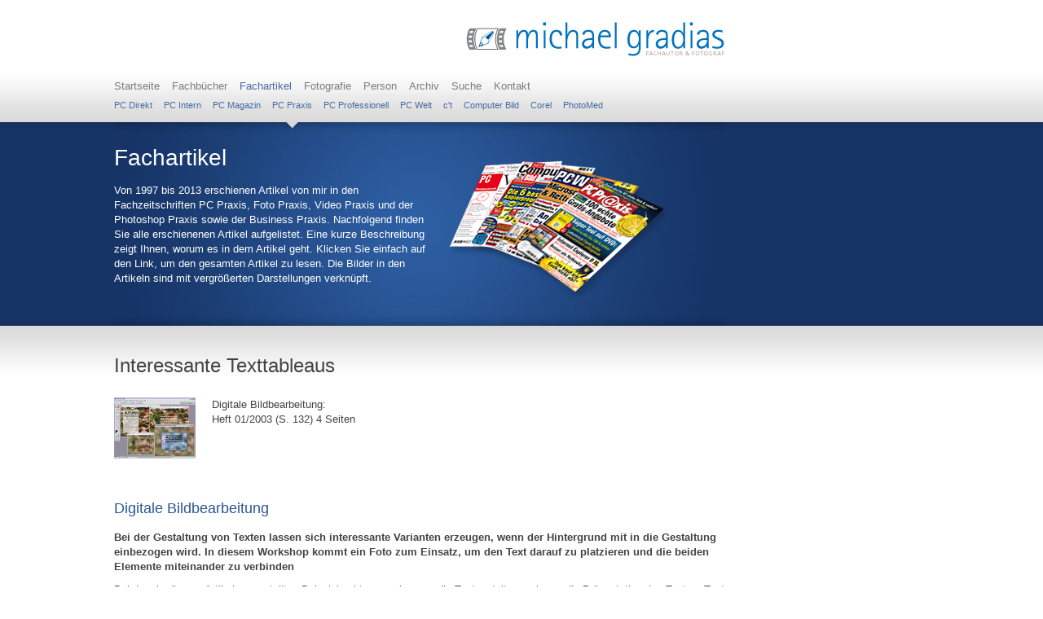

--- FILE ---
content_type: text/html; charset=UTF-8
request_url: https://www.gradias.de/fachartikel-pc-praxis/articles/interessante-texttableaus.html
body_size: 11416
content:
<!DOCTYPE html>
<html lang="de">
<head>
<meta charset="UTF-8">
<title>Interessante Texttableaus - Michael Gradias - Fachautor & Fotograf</title>
<base href="https://www.gradias.de/">
<meta name="robots" content="index,follow">
<meta name="description" content="Digitale Bildbearbeitung: Heft 01/2003 (S. 132) 4 Seiten Bei der Gestaltung von Texten lassen sich interessante Varianten erzeugen, wenn der Hintergrund mit in die Gestaltung einbezogen wird. In diesem Workshop kommt ein Foto zum Einsatz, um den Text darauf zu platzieren und die beiden Elemente stimmig miteinander zu …">
<meta name="generator" content="Contao Open Source CMS">
<meta name="viewport" content="width=device-width,initial-scale=1.0">
<style>#header{height:250px}#footer{height:110px}</style>
<link rel="stylesheet" href="/assets/css/layout.min.css,responsive.min.css,mmenu.css,colorbox.min.css,lay...-2efc2307.css"><script src="/assets/js/jquery.min.js,mmenu.js-7d709994.js"></script><link type="application/rss+xml" rel="alternate" href="https://www.gradias.de/share/gradias_blog.xml" title="Michael Gradias Blog"><link href="files/layout/images/favicon.ico" rel="shortcut icon">
</head>
<body id="top">
<div id="wrapper">
<header id="header">
<div class="inside">
<div id="logo">
<a href="/" title="Michael Gradias - Fachautor &amp; Fotograf"><img src="files/layout/images/gradias_logo.gif" width="318" height="51" alt="Michael Gradias - Fachautor &amp; Fotograf"></a>
</div>
<!-- indexer::stop -->
<nav class="mod_mmenu" id="menu">
<ul class="level_1">
<li class="submenu startseite"><a href="/" title="Startseite" class="submenu startseite" onclick="this.blur();">Startseite</a>
<ul class="level_2">
<li class="blog"><a href="/blog.html" title="Blog" class="blog" onclick="this.blur();">Blog</a></li>
<li class="neues"><a href="/neues.html" title="Neues" class="neues" onclick="this.blur();">Neues</a></li>
</ul>
</li>
<li class="submenu"><a href="/fachbuecher.html" title="Fachbücher" class="submenu" onclick="this.blur();">Fachbücher</a>
<ul class="level_2">
<li><a href="/2024-2026.html" title="Fachbücher 2024 - 2026" onclick="this.blur();">2024-2026</a></li>
<li><a href="/2020-2023.html" title="Fachbücher 2020 - 2025" onclick="this.blur();">2020-2023</a></li>
<li><a href="/fachbuecher-2018-2019.html" title="Fachbücher 2018 - 2020" onclick="this.blur();">2018-2019</a></li>
<li><a href="/fachbuecher-2016-2017.html" title="Fachbücher 2016 - 2017" onclick="this.blur();">2016-2017</a></li>
<li><a href="/fachbuecher-2014-2015.html" title="Fachbücher 2014 - 2015" onclick="this.blur();">2014-2015</a></li>
<li><a href="/fachbuecher-2012.html" title="Fachbücher 2012 - 2013" onclick="this.blur();">2012-2013</a></li>
<li><a href="/fachbuecher-2010.html" title="Fachbücher 2010 - 2011" onclick="this.blur();">2010-2011</a></li>
<li><a href="/fachbuecher-2008-2009.html" title="Fachbücher 2008 und 2009" onclick="this.blur();">2008-2009</a></li>
<li><a href="/fachbuecher-2006-2007.html" title="Fachbücher 2006 und 2007" onclick="this.blur();">2006-2007</a></li>
<li class="apfel"><a href="/fachbuecher-1994-1999.html" title="Fachbücher 1994-1999" class="apfel" onclick="this.blur();">1994-2005</a></li>
</ul>
</li>
<li class="submenu trail"><a href="/fachartikel.html" title="Fachartikel" class="submenu trail" onclick="this.blur();">Fachartikel</a>
<ul class="level_2">
<li class="sibling"><a href="/fachartikel-pc-direkt.html" title="PC Direkt" class="sibling" onclick="this.blur();">PC Direkt</a></li>
<li class="sibling"><a href="/fachartikel-pc-intern.html" title="PC Intern" class="sibling" onclick="this.blur();">PC Intern</a></li>
<li class="sibling"><a href="/fachartikel-pc-magazin.html" title="PC Magazin" class="sibling" onclick="this.blur();">PC Magazin</a></li>
<li class="trail sibling"><a href="/fachartikel-pc-praxis.html" title="PC Praxis" class="trail sibling" onclick="this.blur();">PC Praxis</a></li>
<li class="sibling"><a href="/fachartikel-pc-professionell.html" title="PC Professionell" class="sibling" onclick="this.blur();">PC Professionell</a></li>
<li class="sibling"><a href="/fachartikel-pc-welt.html" title="PC Welt" class="sibling" onclick="this.blur();">PC Welt</a></li>
<li class="sibling"><a href="/fachartikel-ct.html" title="c`t" class="sibling" onclick="this.blur();">c't</a></li>
<li class="sibling"><a href="/fachartikel-computer-bild.html" title="Computer Bild" class="sibling" onclick="this.blur();">Computer Bild</a></li>
<li class="sibling"><a href="/fachartikel-corel-magazine.html" title="Corel Magazine" class="sibling" onclick="this.blur();">Corel</a></li>
<li class="sibling"><a href="/fachartikel-photomed.html" title="PhotoMed" class="sibling" onclick="this.blur();">PhotoMed</a></li>
</ul>
</li>
<li class="submenu"><a href="/fotografie.html" title="Fotografie" class="submenu" onclick="this.blur();">Fotografie</a>
<ul class="level_2">
<li><a href="/libellen.html" title="Libellen" onclick="this.blur();">Libellen</a></li>
<li><a href="/froesche.html" title="Frösche" onclick="this.blur();">Frösche</a></li>
<li><a href="/insekten.html" title="Insekten" onclick="this.blur();">Insekten</a></li>
<li><a href="/blumen.html" title="Blumen &amp; Blätter" onclick="this.blur();">Blumen</a></li>
<li><a href="/makro.html" title="Makrofotografie" onclick="this.blur();">Makro</a></li>
<li><a href="/konzertfotografie.html" title="Konzertfotografie" onclick="this.blur();">Konzertfotografie</a></li>
<li><a href="/motorsport.html" title="Motorsport" onclick="this.blur();">Motorsport</a></li>
<li><a href="/tanzsport.html" title="Tanzsport" onclick="this.blur();">Tanzsport</a></li>
<li><a href="/amateurfussball.html" title="Amateurfußball" onclick="this.blur();">Amateurfußball</a></li>
</ul>
</li>
<li><a href="/person.html" title="Person" onclick="this.blur();">Person</a></li>
<li class="submenu"><a href="/archiv.html" title="Archiv" class="submenu" onclick="this.blur();">Archiv</a>
<ul class="level_2">
<li><a href="/id-2d-grafiken.html" title="2D Grafiken" onclick="this.blur();">2D Grafiken</a></li>
<li><a href="/id-3d-grafiken.html" title="3D Grafiken" onclick="this.blur();">3D Grafiken</a></li>
<li><a href="/bildmanipulation.html" title="Bildmanipulation" onclick="this.blur();">Bildmanipulation</a></li>
<li><a href="/analoge-fotos.html" title="analoge Fotos" onclick="this.blur();">Analoge Fotos</a></li>
<li><a href="/webseite.html" title="Webseite" onclick="this.blur();">Webseite</a></li>
<li><a href="/downloads.html" title="Downloads" onclick="this.blur();">Downloads</a></li>
</ul>
</li>
<li><a href="/suche.html" title="Suche" onclick="this.blur();">Suche</a></li>
<li><a href="/kontakt.html" title="Kontakt" onclick="this.blur();">Kontakt</a></li>
</ul>
</nav>
<!-- indexer::continue -->
<a id="hamburger" class="mm-fixed-top mm-slideout" href="#menu">
<span></span>
</a>
<div id="mainnav">
<div class="inside">
<!-- indexer::stop -->
<nav class="mod_navigation main block">
<a href="/fachartikel-pc-praxis/articles/interessante-texttableaus.html#skipNavigation2" class="invisible">Navigation überspringen</a>
<ul class="level_1">
<li class="startseite"><a href="/" title="Startseite" class="startseite" onclick="this.blur();">Startseite</a></li>
<li><a href="/fachbuecher.html" title="Fachbücher" onclick="this.blur();">Fachbücher</a></li>
<li class="trail"><a href="/fachartikel.html" title="Fachartikel" class="trail" onclick="this.blur();">Fachartikel</a></li>
<li><a href="/fotografie.html" title="Fotografie" onclick="this.blur();">Fotografie</a></li>
<li><a href="/person.html" title="Person" onclick="this.blur();">Person</a></li>
<li><a href="/archiv.html" title="Archiv" onclick="this.blur();">Archiv</a></li>
<li><a href="/suche.html" title="Suche" onclick="this.blur();">Suche</a></li>
<li><a href="/kontakt.html" title="Kontakt" onclick="this.blur();">Kontakt</a></li>
</ul>
<span id="skipNavigation2" class="invisible"></span>
</nav>
<!-- indexer::continue -->
</div>
</div>
<div id="subnav">
<div class="inside">
<!-- indexer::stop -->
<nav class="mod_navigation sub block">
<a href="/fachartikel-pc-praxis/articles/interessante-texttableaus.html#skipNavigation3" class="invisible">Navigation überspringen</a>
<ul class="level_1">
<li class="sibling"><a href="/fachartikel-pc-direkt.html" title="PC Direkt" class="sibling" onclick="this.blur();">PC Direkt</a></li>
<li class="sibling"><a href="/fachartikel-pc-intern.html" title="PC Intern" class="sibling" onclick="this.blur();">PC Intern</a></li>
<li class="sibling"><a href="/fachartikel-pc-magazin.html" title="PC Magazin" class="sibling" onclick="this.blur();">PC Magazin</a></li>
<li class="trail sibling"><a href="/fachartikel-pc-praxis.html" title="PC Praxis" class="trail sibling" onclick="this.blur();">PC Praxis</a></li>
<li class="sibling"><a href="/fachartikel-pc-professionell.html" title="PC Professionell" class="sibling" onclick="this.blur();">PC Professionell</a></li>
<li class="sibling"><a href="/fachartikel-pc-welt.html" title="PC Welt" class="sibling" onclick="this.blur();">PC Welt</a></li>
<li class="sibling"><a href="/fachartikel-ct.html" title="c`t" class="sibling" onclick="this.blur();">c't</a></li>
<li class="sibling"><a href="/fachartikel-computer-bild.html" title="Computer Bild" class="sibling" onclick="this.blur();">Computer Bild</a></li>
<li class="sibling"><a href="/fachartikel-corel-magazine.html" title="Corel Magazine" class="sibling" onclick="this.blur();">Corel</a></li>
<li class="sibling"><a href="/fachartikel-photomed.html" title="PhotoMed" class="sibling" onclick="this.blur();">PhotoMed</a></li>
</ul>
<span id="skipNavigation3" class="invisible"></span>
</nav>
<!-- indexer::continue -->
</div>
</div>
</div>
</header>
<div id="teaser">
<div class="inside">
<div id="headline">
<div class="inside">
<div class="mod_article block" id="article-318">
<h1 class="ce_headline">
Fachartikel</h1>
<div class="ce_text block">
<p>Von 1997 bis 2013 erschienen Artikel von mir in den Fachzeitschriften PC Praxis, Foto Praxis, Video Praxis und der Photoshop Praxis sowie der Business Praxis. Nachfolgend finden Sie alle erschienenen Artikel aufgelistet. Eine kurze Beschreibung zeigt Ihnen, worum es in dem Artikel geht. Klicken Sie einfach auf den Link, um den gesamten Artikel zu lesen. Die Bilder in den Artikeln sind mit vergrößerten Darstellungen verknüpft.</p>
</div>
<div class="ce_image block">
<figure class="image_container">
<img src="/files/layout/header-images/fachartikel.png" width="270" height="180" alt="Fachartikel">
</figure>
</div>
</div>
</div>
</div>
</div>
</div>
<div id="container">
<div class="view">
<main id="main">
<div class="inside">
<div class="mod_article fachartikel block" id="article-764">
<div class="ce_text block">
<h1>Interessante Texttableaus</h1>
<figure class="image_container float_left">
<a href="/files/fachartikel/pc_intern/6/interessante_texttableaus_01.jpg" data-lightbox="">
<img src="/assets/images/e/interessante_texttableaus_01-nzxsh9nmg770yrz.jpg" width="100" height="75" alt="Interessante Texttableaus">
</a>
</figure>
<p>Digitale Bildbearbeitung:
<br />Heft 01/2003 (S. 132) 4 Seiten</p>
</div>
<div class="ce_text block">
<h2>Digitale Bildbearbeitung</h2>
<p><strong>Bei der Gestaltung
von Texten lassen sich interessante Varianten erzeugen, wenn der Hintergrund
mit in die Gestaltung einbezogen wird. In diesem Workshop kommt ein Foto
zum Einsatz, um den Text darauf zu platzieren und die beiden Elemente
miteinander zu verbinden </strong></p>
<p>Bei dem in diesem Artikel vorgestellten Beispiel geht es weniger um die
Textgestaltung, als um die Präsentation des Textes. Text kann zwar
einfach nur auf einen Untergrund gestellt werden; Sie können beispielsweise
aber auch die Daten eines Bilds verwenden, um Ihren Text damit zu unterlegen.
Zu diesem Zweck haben wir uns für diesen Workshop ein Foto mit Laub
ausgesucht. Zur Bildbearbeitung verwenden wir Photoshop in der aktuellen
Version 7. Die Arbeitsschritte sind allerdings auch in anderen Bildbearbeitungsprogrammen
nachvollziehbar.</p>
<figure class="image_container float_below">
<a href="/files/fachartikel/pc_intern/6/interessante_texttableaus_02.jpg" data-lightbox="">
<img src="/assets/images/a/interessante_texttableaus_02-xy5x9nfempkckm5.jpg" width="100" height="75" alt="Interessante Texttableaus">
</a>
<figcaption class="caption">Dieses Foto von Herbstlaub auf einer Wiese dient als Grundlage für unseren Workshop</figcaption>
</figure>
</div>
<div class="ce_text block">
<p>Im linken Bereich des Bildes soll ein Feld untergebracht werden, auf dem der Text platziert wird. Markieren Sie zunächst das gewünschte Rechteck mit dem Auswahlrechteck-Werkzeug. </p>
</div>
<div class="ce_text block">
<h2>Ändern des Aussehens</h2>
<p>Erstellen Sie jetzt mit der Funktion "Ebene/Neue Einstellungsebene/Tonwertkorrektur" eine Ebene über dem Hintergrund. Durch den Einsatz einer Einstellungsebene bleibt ein späteres Verändern der verwendeten Werte möglich.<br /><br />Verändern Sie den "Tonwertumfang" auf die Werte 195 bis 255. Sie sehen dies in der Abbildung. Damit wird das Bild im Auswahlbereich "flauer" - der Tonwertumfang wird erheblich reduziert. Das alte Bild ist dabei nur noch sehr schwach zu erkennen. Diese Variante sieht "edler" aus als ein weißes Rechteck an dieser Stelle.</p>
<figure class="image_container float_below">
<a href="/files/fachartikel/pc_intern/6/interessante_texttableaus_03.jpg" data-lightbox="">
<img src="/assets/images/a/interessante_texttableaus_03-7tfbjtbb90r4bkq.jpg" width="100" height="74" alt="Interessante Texttableaus">
</a>
</figure>
</div>
<div class="ce_image block">
<figure class="image_container">
<a href="/files/fachartikel/pc_intern/6/interessante_texttableaus_04.jpg" data-lightbox="">
<img src="/assets/images/r/interessante_texttableaus_04-0c1zfdvzjk45rr9.jpg" width="100" height="63" alt="Interessante Texttableaus">
</a>
<figcaption class="caption">Durch die Reduktion des Tonwertumfangs wird das Bild flauer. So bleibt der später platzierte Text gut lesbar</figcaption>
</figure>
</div>
<div class="ce_text block">
<h2>Einsatz eines Ebeneneffekts</h2>
<p>Stellen Sie für diese Ebene nun einen Schlagschatteneffekt ein. Verwenden Sie dazu die Funktion "Ebene/Ebenenstil/Schlagschatten". Achten Sie darauf, als Winkel 135° einzugeben. Damit entsteht ein "natürlicher Lichteinfall" von oben links. Als Distanz-Wert wurde 15 px verwendet, für die Größe 10 px. Durch den Schatten hebt sich das Feld besser vom Untergrund ab.<br /><br />Sie brauchen übrigens für den Einsatz von Ebeneneffekten keinen Bildinhalt auf eine neue Ebene zu kopieren. Die Ebeneneffekte wirken auch bei Ebenenmasken. Die Auswahl können Sie jetzt mit der Tastenkombination Strg-D aufheben; sie wird nun nicht mehr benötigt.</p>
<figure class="image_container float_below">
<a href="/files/fachartikel/pc_intern/6/interessante_texttableaus_05.jpg" data-lightbox="">
<img src="/assets/images/0/interessante_texttableaus_05-e7xaqp5gz1na6y5.jpg" width="100" height="156" alt="Interessante Texttableaus">
</a>
<figcaption class="caption">Eine Schlagschatteneffekt-Ebene hebt die Fläche hervor</figcaption>
</figure>
</div>
<div class="ce_text block">
<h2>Einfügen des Textes</h2>
<p>Nun soll der Block mit Text gefüllt werden, und zwar zum einen mit einer Headline und zum anderen mit einer Subheadline. Beginnen wir mit der Überschrift. Die verwendete Zeichenformatierung ist dem Motiv angepasst - ebenso wie die Farbe. Diese wurde mithilfe der Pipette aus dem Bild aufgenommen. Hier handelt es sich um den RGB-Farbwert 41,31,30. Dieser ergibt einen dunkelbraunen Farbton.<br /><br />Tippen Sie den Text "AUTUMN" ein und zentrieren Sie ihn horizontal zum Textfeld. Gruppieren Sie dazu die Einstellungsebene und die Textebene. Markieren Sie dann die Einstellungsebene und verwenden Sie die Zentrierungs-Schaltfläche in der Optionen-Leiste des Verschieben-Werkzeugs. Beim Ausrichten ist es sehr praktisch, dass die maskierte Fläche verwendet wird. Der Rest der Ebene wird ignoriert.</p>
<figure class="image_container float_below">
<a href="/files/fachartikel/pc_intern/6/interessante_texttableaus_06.jpg" data-lightbox="">
<img src="/assets/images/z/interessante_texttableaus_06-7411w2sk6kfrrk9.jpg" width="100" height="103" alt="Interessante Texttableaus">
</a>
</figure>
</div>
<div class="ce_image block">
<figure class="image_container">
<a href="/files/fachartikel/pc_intern/6/interessante_texttableaus_07.jpg" data-lightbox="">
<img src="/assets/images/8/interessante_texttableaus_07-w3d3rzv9s98zxt0.jpg" width="100" height="65" alt="Interessante Texttableaus">
</a>
<figcaption class="caption">Diese Texteinstellungen haben wir für den Headline-Text verwendet &#40;links&#41;. Durch Drücken der Umschalt-Taste lassen sich Hilfslinien einfach am Text "andocken" &#40;rechts&#41;</figcaption>
</figure>
</div>
<div class="ce_text block">
<h2>Linien mit Hilfslinien platzieren</h2>
<p>Die Überschrift in unserem Beispiel soll von Linien eingeschlossen werden. Um dies zu erreichen, sollten Sie zwei vertikale Hilfslinien im Bild anbringen. Wenn Sie beim Platzieren die Umschalt-Taste drücken, fällt das "Andocken" an die Buchstaben leichter. Blenden Sie dazu die Lineale über das Ansicht-Menü ein und ziehen Sie die Hilfslinien aus dem vertikalen Lineal heraus.<br /><br />Stellen Sie für das Linienzeichner-Werkzeug eine Stärke von 9 Pixeln ein. Sie finden dieses Werkzeug im Flyout-Menü der Vektorformen-Werkzeuge. Die Farbe entspricht der des Headline-Schriftzugs.<br /><br />Ziehen Sie ober- und unterhalb des Textes eine Linie auf. Die vertikale Position ist dabei nicht ganz so wichtig - wir justieren die Linien später. Halten Sie beim Aufziehen der Linie die Umschalt-Taste gedrückt, damit eine genau waagerechte Linie entsteht. Die beiden Linien werden automatisch auf einer Formebene platziert - das zeigt ein Blick in das Ebenen-Palettenfenster. Um nun eine der Linien zu verschieben, benötigen Sie das Pfad-Auswahl-Werkzeug. Klicken Sie damit die betreffende Linie an. Verschieben Sie nacheinander die beiden Linien mit ein wenig Abstand über und unter der Schrift - auf hundertprozentige Präzision kommt es aber noch nicht an.</p>
<figure class="image_container float_below">
<a href="/files/fachartikel/pc_intern/6/interessante_texttableaus_08.jpg" data-lightbox="">
<img src="/assets/images/p/interessante_texttableaus_08-ze1znptw49wyggs.jpg" width="100" height="114" alt="Interessante Texttableaus">
</a>
<figcaption class="caption">Ebeneneffekte berücksichtigen die erstellte Form</figcaption>
</figure>
</div>
<div class="ce_text block">
<h2>Formatieren der Subheadline</h2>
<p>Als Nächstes folgt jetzt die Subheadline, die von uns direkt unter der unteren Linie platziert wird. Stellen Sie dazu die gezeigten Zeichen-Formatierungen ein.<br /><br />Wir verwenden als Text zunächst der Einfachheit halber nichtssagenden Blindtext. Tippen Sie den Text ein und verschieben Sie den Textblock an die Hilfslinie. Die Zeichengröße war schon in etwa so gewählt, dass der Text zwischen die Hilfslinien passt - ganz exakt können Sie das aber natürlich nicht einstellen. Daher wird die letztendliche Korrektur mithilfe der Funktion "Bearbeiten/Frei transformieren" erledigt: Verschieben Sie den Schriftzug zunächst mit den Pfeiltasten bis an die linke Hilfslinie und dehnen Sie den Textblock anschließend auf der rechten Seite bis zur Hilfslinie.<br /><br />Ist das Anpassen erledigt, klicken Sie doppelt in den Transformationsrahmen, um die Veränderung zuzuweisen.<br /><br />Beim Verwenden der Hilfslinien werden Sie wahrscheinlich bemerken, dass nicht etwa die Kante des linken Buchstabens an die Hilfslinie anschnappt, sondern die Kante des Markierungsrahmens - und die ist noch etwas weiter links angeordnet. Daher können Sie in diesem Fall nicht wie sonst die magnetisierten Hilfslinien verwenden, sondern müssen zur Positionierung die Pfeiltasten einsetzen.</p>
</div>
<div class="ce_text block">
<h2>Den Mengentext formatieren</h2>
<p>Beim Mengentext, den Sie nun bearbeiten, sind auch die Einstellungen des Zeilenabstands und der Absatzformatierung wichtig. So haben wir einen geringen Zeilenabstand eingestellt, der sich um 0,5 pt von der Schriftgröße unterscheidet. Der Text wird außerdem als Blocksatz ausgerichtet.<br /><br />Ziehen Sie den Mengentextrahmen im unteren Bereich des Textfelds auf. Halten Sie dazu nach dem Klicken mit dem Text-Werkzeug in die Arbeitsfläche die Maustaste fest und ziehen Sie dann den Rahmen auf. Fügen Sie den Text in den Rahmen ein - wir haben erneut nichtssagenden Blindtext verwendet. Für den Zeilenabstand wurde ein Wert von 7,5 pt gewählt. Photoshop lässt nämlich auch eine Genauigkeit bis zu zwei Stellen nach dem Komma zu. Die von uns verwendeten Schriften gehören übrigens alle zu derselben Schriftfamilie - lediglich die Schriftgröße und der Schriftschnitt wurden verändert. So ergibt sich ein harmonisches Bild.</p>
<figure class="image_container float_below">
<a href="/files/fachartikel/pc_intern/6/interessante_texttableaus_09.jpg" data-lightbox="">
<img src="/assets/images/d/interessante_texttableaus_09-6cz8gb1dd0sny0p.jpg" width="100" height="75" alt="Interessante Texttableaus">
</a>
<figcaption class="caption">Die fertig positionierten Linien</figcaption>
</figure>
</div>
<div class="ce_text block">
<h2>Eine Variante erzeugen</h2>
<p>Es gibt weitere Möglichkeiten, Textfelder, die aus dem Foto resultieren, zu erstellen. Eine Variante wollen wir Ihnen jetzt vorstellen. Dabei soll das bisherige Endergebnis verwendet werden. Das bestehende Textfeld wird nicht mehr benötigt; Sie können es löschen. Außerdem können alle Textebenen zunächst ausgeblendet werden. Wählen Sie dann einen rechteckigen Bereich aus, beispielsweise in der Bildmitte. Unser Auswahlbereich ist 630 Pixel breit und 430 Pixel hoch. Um ihn mittig im Bild zu platzieren, können Sie mit der Funktion "Ansicht/Neue Hilfslinie" Hilfslinien numerisch exakt einstellen. Berücksichtigen Sie dabei die Bildbreite und subtrahieren Sie den Auswahlbereich. So kann die Position der Hilfslinie genau errechnet werden.<br /><br />Um flexibel zu bleiben, können Sie den Inhalt des Auswahlrechtecks auf einer neuen Ebene platzieren. Verwenden Sie dazu die Funktion "Ebene/Neu/Ebene durch Kopie".</p>
<figure class="image_container float_below">
<a href="/files/fachartikel/pc_intern/6/interessante_texttableaus_10.jpg" data-lightbox="">
<img src="/assets/images/4/interessante_texttableaus_10-ma1yjjxhavf33f7.jpg" width="100" height="80" alt="Interessante Texttableaus">
</a>
<figcaption class="caption">Neu platzierte Hilfslinien erleichtern die Positionierung des Auswahlbereichs</figcaption>
</figure>
</div>
<div class="ce_text block">
<h2>Filter einsetzen</h2>
<p>Verwenden Sie nun den Filter "Weichzeichnungsfilter/Gaußscher Weichzeichner" mit einem sehr hohen Radius-Wert, zum Beispiel 20 Pixel. Der Wert sollte so gewählt sein, dass von den Bilddetails nichts mehr zu erkennen ist, sondern nur noch verschwommene Flächen zu sehen sind. So ergibt sich eine interessante Fläche, auf der nun der Text platziert werden kann.</p>
<figure class="image_container float_below">
<a href="/files/fachartikel/pc_intern/6/interessante_texttableaus_11.jpg" data-lightbox="">
<img src="/assets/images/7/interessante_texttableaus_11-waavrvammy244af.jpg" width="100" height="101" alt="Interessante Texttableaus">
</a>
<figcaption class="caption">Hohe Weichzeichnungswerte lassen sämtliche Details des ursprünglichen Bildes verschwinden</figcaption>
</figure>
</div>
<div class="ce_text block">
<p>Die bestehenden Texte müssen auf die neue Feldgröße umgearbeitet werden. Verbinden Sie dazu die Ebenen der Head- und Subheadline und der Linien. Verwenden Sie dann die Funktion "Bearbeiten/Frei transformieren" oder die Tastenkombination Strg-T, um diesen Block zu skalieren. Drücken Sie beim Verziehen der Ecken die Umschalt-Taste, um die Proportionen zu erhalten.</p>
<figure class="image_container float_below">
<a href="/files/fachartikel/pc_intern/6/interessante_texttableaus_12.jpg" data-lightbox="">
<img src="/assets/images/0/interessante_texttableaus_12-x9zrqjc2dyxvygr.jpg" width="100" height="72" alt="Interessante Texttableaus">
</a>
</figure>
</div>
<div class="ce_text block">
<p>Verziehen Sie dann den Rahmen des Mengentextes auf das neue Maß. Klicken Sie dazu mit dem Text-Werkzeug in den Mengentext. Dann werden die Markierungspunkte zum Skalieren des Mengentextrahmens sichtbar.</p>
<figure class="image_container float_below">
<a href="/files/fachartikel/pc_intern/6/interessante_texttableaus_13.jpg" data-lightbox="">
<img src="/assets/images/d/interessante_texttableaus_13-q9fye24r5hwpgd3.jpg" width="100" height="82" alt="Interessante Texttableaus">
</a>
<figcaption class="caption">Durch Nutzung der Markierungspunkte lässt sich der Mengentext komfortabel skalieren. Hierzu werden die "Anfasser" mithilfe der Maus verschoben</figcaption>
</figure>
</div>
<div class="ce_text block">
<h2>Umfärben in einem Schritt</h2>
<p>Nun könnten Sie alle Elemente einzeln umfärben - das können Sie aber auch einfacher erledigen. Laden Sie dazu alle Elemente des Textblocks als Auswahl. Wenn Sie beim Anklicken der Ebenen zusätzlich immer Umschalt-Strg drücken, werden die Auswahlbereiche addiert.<br /><br />Nun können Sie eine Volltonfarbe-Einstellungsebene über all diesen Ebenen erstellen, um die Ebenen alle auf einen Schlag einzufärben. Verwenden Sie dazu die Funktion "Ebene/Neue Füllebene/Volltonfarbe". Wir haben einen hellen Beigeton mit den RGB-Werten 243, 226, 207 verwendet.<br /><br />Photoshop erstellt die Maskierung anhand der Auswahl anschließend automatisch.<br /><br />Zur Abrundung des Ergebnisses können Sie nun noch einen weichen Schatten für die weichgezeichnete Ebene erstellen. Verwenden Sie dabei die Werte aus dem ersten Beispiel. Klicken Sie zum Kopieren der Ebeneneffekteinstellungen im vorherigen Dokument mit der rechten Maustaste im Ebenen-Palettenfenster auf das Effektsymbol. Im Kontextmenü finden Sie die "Ebenenstil kopieren"-Option. Fügen Sie die Einstellungen dann bei der Ebene im neuen Dokument wieder ein. Damit entsteht ein mögliches weiteres Endergebnis.</p>
<figure class="image_container float_below">
<a href="/files/fachartikel/pc_intern/6/interessante_texttableaus_14.jpg" data-lightbox="">
<img src="/assets/images/f/interessante_texttableaus_14-bb9szszccnyatcg.jpg" width="100" height="75" alt="Interessante Texttableaus">
</a>
<figcaption class="caption">Befinden sich alle Farbelemente in der Auswahl, können sie mithilfe der Tastenkombination Umschalt-Strg in einen Arbeitsschritt umgefärbt werden</figcaption>
</figure>
</div>
<div class="ce_text block">
<h2>Ein Farbtableau erstellen</h2>
<p>Wenn Sie nur ein interessantes Schrifttableau gestalten wollen - ohne sichtbare Fototeile - können Sie noch einen Schritt weitergehen und auch den Hintergrund mit dem Gaußschen Weichzeichner und einem Radius von 20 Pixeln weichzeichnen. Die Vorgehensweise haben wir ja schon kennen gelernt. Zum Absetzen des Texttableaus sind noch einige Arbeitsschritte erforderlich, da das bestehende Textfeld nicht mehr auffällt.<br /><br />Löschen Sie dazu zunächst das Textfeld. Ziehen Sie ein neues Auswahlrechteck in der Größe des vorherigen Textfelds (630 x 430 Pixel) auf. Markieren Sie die Hintergrundebene im "Ebenen"-Palettenfenster. Verwenden Sie die Funktion "Ebene/Neu/Ebene durch Kopie", um ein Duplikat des Hintergrunds für den Auswahlbereich zu erstellen.</p>
</div>
<div class="ce_text block">
<h2>Ränder weichzeichnen</h2>
<p>Um ein "edleres" Ergebnis zu erhalten, wird dann der Rand der neuen Textfeldebene weichgezeichnet. Klicken Sie im "Ebenen"-Palettenfenster die gerade neu erstellte Ebene mit gedrückter Strg-Taste an, um sie als Auswahl zu laden. Beachten Sie, dass anschließend die Ebene des Textfelds markiert ist.<br /><br />Rufen Sie nun die Funktion "Auswahl/Weiche Auswahlkante" auf und verwenden Sie einen Radius-Wert von 10 Pixeln. Kehren Sie dann die Auswahl mit der Tastenkombination Umschalt-Strg-I um. Wenn Sie dann die Entf-Taste drücken, entsteht der gewünschte weiche Rand für die Textfeldebene.<br /><br />Verwenden Sie nun wieder einen Schlagschatten mit dem Wert 15 für die Distanz und die Größe. Fügen Sie außerdem einen Kontureffekt ein. Hier haben wir eine Stärke von einem Pixel gewählt. So entsteht die nächste, spannende Variante, die Sie abgebildet sehen. Um das Textfeld noch besser vom Hintergrund zu trennen, können Sie mit einer Einstellungsebene "Helligkeit/Kontrast" den Hintergrund verändern. Beim abgebildeten Beispiel wurde die Helligkeit um 20 erhöht und gleichzeitig der Kontrast um 20 gesenkt. Auch diese Variante wirkt interessant. Die beschriebenen und einige weitere Möglichkeiten der Variation finden Sie im Tipp-Kasten "Abwechslung durch Variation".</p>
</div>
<div class="ce_text hint_400 block">
<h2>Tipp</h2>
<h4>Abwechslung durch Variation</h4>
<p>Neben den im Text beschriebenen Variationen sind weitere Varianten möglich. So können Sie beispielsweise eine oder beide Foto-Ebenen mit Bild/Einstellen/Umkehren oder die Tastenkombination Strg-I negativ darstellen. Ändern Sie dann gegebenenfalls die Einstellung der Vollfarbton-Einstellungsebene auf eine dunkle Farbe. Für diese Arbeitstechnik eignen sich fast alle Fotos. Sie müssen nur darauf achten, dass nach dem Weichzeichnen die Schriften auf dem Untergrund "stehen" - sie müssen also gut lesbar sein. Ist dies nicht der Fall, muss der Wert für die Weichzeichnung erhöht werden.</p>
</div>
<div class="ce_gallery block">
<ul class="cols_2">
<li>
<figure class="image_container">
<a href="/files/fachartikel/pc_intern/6/interessante_texttableaus_15.jpg" data-lightbox="lb4174">
<img src="/assets/images/a/interessante_texttableaus_15-6hv8pw7feayaq75.jpg" width="100" height="75" alt="">
</a>
</figure>
</li>
<li>
<figure class="image_container">
<a href="/files/fachartikel/pc_intern/6/interessante_texttableaus_16.jpg" data-lightbox="lb4174">
<img src="/assets/images/c/interessante_texttableaus_16-dp84saryvehd7b5.jpg" width="100" height="75" alt="">
</a>
</figure>
</li>
<li>
<figure class="image_container">
<a href="/files/fachartikel/pc_intern/6/interessante_texttableaus_17.jpg" data-lightbox="lb4174">
<img src="/assets/images/1/interessante_texttableaus_17-ztnkmk771389e6n.jpg" width="100" height="75" alt="">
</a>
</figure>
</li>
<li>
<figure class="image_container">
<a href="/files/fachartikel/pc_intern/6/interessante_texttableaus_18.jpg" data-lightbox="lb4174">
<img src="/assets/images/6/interessante_texttableaus_18-5zb020ty81s7wr2.jpg" width="100" height="75" alt="">
</a>
</figure>
</li>
</ul>
</div>
<!-- indexer::stop -->
<p class="back"><a href="/fachartikel-pc-praxis.html" title="Zurück">Zurück</a></p>
<!-- indexer::continue -->
</div>
</div>
</main>
</div>
</div>
<div id="shadow"></div>
<footer id="footer">
<div class="inside">
<p class="copyright">© 1998-2026 Michael Gradias</p>
<div class="ce_gallery block">
<ul>
<li class="0 ">
<figure class="image_container">
<a href="share/gradias_blog.xml" target="_blank" title=""><img src="/files/layout/social-media-icons/rss.png" width="32" height="32" alt=""></a>
</figure>
</li>
<li class="0 ">
<figure class="image_container">
<a href="http://facebook.com/michael.gradias" rel="noreferrer noopener" target="_blank" title=""><img src="/files/layout/social-media-icons/facebook.png" width="32" height="32" alt=""></a>
</figure>
</li>
<li class="0 ">
<figure class="image_container">
<a href="https://www.xing.com/profiles/Michael_Gradias" rel="noreferrer noopener" target="_blank" title=""><img src="/files/layout/social-media-icons/xing.png" width="32" height="32" alt=""></a>
</figure>
</li>
<li class="0 ">
<figure class="image_container">
<a href="http://www.fotocommunity.de/fotograf/michael-gradias/1297203" rel="noreferrer noopener" target="_blank" title=""><img src="/files/layout/social-media-icons/fotocommunity.png" width="32" height="32" alt=""></a>
</figure>
</li>
</ul>
</div>
<!-- indexer::stop -->
<nav class="mod_customnav block">
<a href="/fachartikel-pc-praxis/articles/interessante-texttableaus.html#skipNavigation4" class="invisible">Navigation überspringen</a>
<ul class="level_1">
<li><a href="/impressum.html" title="Impressum" onclick="this.blur();">Impressum</a></li>
<li><a href="/datenschutz.html" title="Datenschutz" onclick="this.blur();">Datenschutz</a></li>
</ul>
<span id="skipNavigation4" class="invisible"></span>
</nav>
<!-- indexer::continue -->
<!-- indexer::stop -->
<div class="mod_search footer-search block">
<h1>Suche</h1>
<form action="/suche.html" method="get">
<div class="formbody">
<div class="widget widget-text">
<label for="ctrl_keywords_26" class="invisible">Suchbegriffe</label>
<input type="search" name="keywords" id="ctrl_keywords_26" class="text" value="" spellcheck="false">
</div>
<div class="widget widget-submit">
<button type="submit" id="ctrl_submit_26" class="submit">Suchen</button>
</div>
</div>
</form>
</div>
<!-- indexer::continue -->
<div class="adresse">
<p>
Michael Gradias<br />
Im Winterfeld 14<br />
38304 Wolfenbüttel<br />
Tel. 05331 - 96440
</p>
</div>            </div>
</footer>
</div>
<script src="/assets/colorbox/js/colorbox.min.js?v=1.6.4.2"></script>
<script>jQuery(function($){$('a[data-lightbox]').map(function(){$(this).colorbox({loop:!1,rel:$(this).attr('data-lightbox'),maxWidth:'95%',maxHeight:'95%'})})})</script>
<script src="/assets/jquery-ui/js/jquery-ui.min.js?v=1.13.2"></script>
<script>jQuery(function($){$(document).accordion({heightStyle:'content',header:'.toggler',collapsible:!0,create:function(event,ui){ui.header.addClass('active');$('.toggler').attr('tabindex',0)},activate:function(event,ui){ui.newHeader.addClass('active');ui.oldHeader.removeClass('active');$('.toggler').attr('tabindex',0)}})})</script>
<script>document.addEventListener("DOMContentLoaded",function(){const menu=document.querySelector('#menu');if(null!==menu&&0===menu.querySelectorAll('li.active').length){const trails=menu.querySelectorAll('li.trail');if(0<trails.length){trails.item(trails.length-1).classList.add('active')}}
new Mmenu('#menu',{"navbar":{"title":"Men\u00fc"},"offCanvas":{"position":"right-front"},"slidingSubmenus":!1,"navbars":[{"position":"top","content":["searchfield"]}],"searchfield":{"noResults":"Keine Ergebnisse gefunden.","placeholder":"Suchen"}},{"classNames":{"selected":"active"}})})</script>
<script type="application/ld+json">
{
    "@context": "https:\/\/schema.org",
    "@graph": [
        {
            "@type": "WebPage"
        },
        {
            "@id": "#\/schema\/image\/76291abf-1669-11e7-9634-725760d9221f",
            "@type": "ImageObject",
            "contentUrl": "\/assets\/images\/e\/interessante_texttableaus_01-nzxsh9nmg770yrz.jpg"
        },
        {
            "@id": "#\/schema\/image\/76291ab8-1669-11e7-9634-725760d9221f",
            "@type": "ImageObject",
            "caption": "Dieses Foto von Herbstlaub auf einer Wiese dient als Grundlage für unseren Workshop",
            "contentUrl": "\/assets\/images\/a\/interessante_texttableaus_02-xy5x9nfempkckm5.jpg"
        },
        {
            "@id": "#\/schema\/image\/76291aae-1669-11e7-9634-725760d9221f",
            "@type": "ImageObject",
            "contentUrl": "\/assets\/images\/a\/interessante_texttableaus_03-7tfbjtbb90r4bkq.jpg"
        },
        {
            "@id": "#\/schema\/image\/76291a94-1669-11e7-9634-725760d9221f",
            "@type": "ImageObject",
            "caption": "Durch die Reduktion des Tonwertumfangs wird das Bild flauer. So bleibt der später platzierte Text gut lesbar",
            "contentUrl": "\/assets\/images\/r\/interessante_texttableaus_04-0c1zfdvzjk45rr9.jpg"
        },
        {
            "@id": "#\/schema\/image\/762a215c-1669-11e7-9634-725760d9221f",
            "@type": "ImageObject",
            "caption": "Eine Schlagschatteneffekt-Ebene hebt die Fläche hervor",
            "contentUrl": "\/assets\/images\/0\/interessante_texttableaus_05-e7xaqp5gz1na6y5.jpg"
        },
        {
            "@id": "#\/schema\/image\/762a2155-1669-11e7-9634-725760d9221f",
            "@type": "ImageObject",
            "contentUrl": "\/assets\/images\/z\/interessante_texttableaus_06-7411w2sk6kfrrk9.jpg"
        },
        {
            "@id": "#\/schema\/image\/762a214c-1669-11e7-9634-725760d9221f",
            "@type": "ImageObject",
            "caption": "Diese Texteinstellungen haben wir für den Headline-Text verwendet &#40;links&#41;. Durch Drücken der Umschalt-Taste lassen sich Hilfslinien einfach am Text \"andocken\" &#40;rechts&#41;",
            "contentUrl": "\/assets\/images\/8\/interessante_texttableaus_07-w3d3rzv9s98zxt0.jpg"
        },
        {
            "@id": "#\/schema\/image\/762a2145-1669-11e7-9634-725760d9221f",
            "@type": "ImageObject",
            "caption": "Ebeneneffekte berücksichtigen die erstellte Form",
            "contentUrl": "\/assets\/images\/p\/interessante_texttableaus_08-ze1znptw49wyggs.jpg"
        },
        {
            "@id": "#\/schema\/image\/762a213d-1669-11e7-9634-725760d9221f",
            "@type": "ImageObject",
            "caption": "Die fertig positionierten Linien",
            "contentUrl": "\/assets\/images\/d\/interessante_texttableaus_09-6cz8gb1dd0sny0p.jpg"
        },
        {
            "@id": "#\/schema\/image\/762a2136-1669-11e7-9634-725760d9221f",
            "@type": "ImageObject",
            "caption": "Neu platzierte Hilfslinien erleichtern die Positionierung des Auswahlbereichs",
            "contentUrl": "\/assets\/images\/4\/interessante_texttableaus_10-ma1yjjxhavf33f7.jpg"
        },
        {
            "@id": "#\/schema\/image\/762a212e-1669-11e7-9634-725760d9221f",
            "@type": "ImageObject",
            "caption": "Hohe Weichzeichnungswerte lassen sämtliche Details des ursprünglichen Bildes verschwinden",
            "contentUrl": "\/assets\/images\/7\/interessante_texttableaus_11-waavrvammy244af.jpg"
        },
        {
            "@id": "#\/schema\/image\/762a2126-1669-11e7-9634-725760d9221f",
            "@type": "ImageObject",
            "contentUrl": "\/assets\/images\/0\/interessante_texttableaus_12-x9zrqjc2dyxvygr.jpg"
        },
        {
            "@id": "#\/schema\/image\/762a211d-1669-11e7-9634-725760d9221f",
            "@type": "ImageObject",
            "caption": "Durch Nutzung der Markierungspunkte lässt sich der Mengentext komfortabel skalieren. Hierzu werden die \"Anfasser\" mithilfe der Maus verschoben",
            "contentUrl": "\/assets\/images\/d\/interessante_texttableaus_13-q9fye24r5hwpgd3.jpg"
        },
        {
            "@id": "#\/schema\/image\/762a2102-1669-11e7-9634-725760d9221f",
            "@type": "ImageObject",
            "caption": "Befinden sich alle Farbelemente in der Auswahl, können sie mithilfe der Tastenkombination Umschalt-Strg in einen Arbeitsschritt umgefärbt werden",
            "contentUrl": "\/assets\/images\/f\/interessante_texttableaus_14-bb9szszccnyatcg.jpg"
        },
        {
            "@id": "#\/schema\/image\/762b3ae7-1669-11e7-9634-725760d9221f",
            "@type": "ImageObject",
            "contentUrl": "\/assets\/images\/a\/interessante_texttableaus_15-6hv8pw7feayaq75.jpg"
        },
        {
            "@id": "#\/schema\/image\/762b3ae0-1669-11e7-9634-725760d9221f",
            "@type": "ImageObject",
            "contentUrl": "\/assets\/images\/c\/interessante_texttableaus_16-dp84saryvehd7b5.jpg"
        },
        {
            "@id": "#\/schema\/image\/762b3ada-1669-11e7-9634-725760d9221f",
            "@type": "ImageObject",
            "contentUrl": "\/assets\/images\/1\/interessante_texttableaus_17-ztnkmk771389e6n.jpg"
        },
        {
            "@id": "#\/schema\/image\/762b3ad3-1669-11e7-9634-725760d9221f",
            "@type": "ImageObject",
            "contentUrl": "\/assets\/images\/6\/interessante_texttableaus_18-5zb020ty81s7wr2.jpg"
        },
        {
            "@id": "#\/schema\/image\/7929b42c-1669-11e7-9634-725760d9221f",
            "@type": "ImageObject",
            "contentUrl": "\/files\/layout\/header-images\/fachartikel.png"
        }
    ]
}
</script>
<script type="application/ld+json">
{
    "@context": "https:\/\/schema.contao.org",
    "@graph": [
        {
            "@type": "Page",
            "fePreview": false,
            "groups": [],
            "noSearch": false,
            "pageId": 95,
            "protected": false,
            "title": "Interessante Texttableaus"
        }
    ]
}
</script></body>
</html>